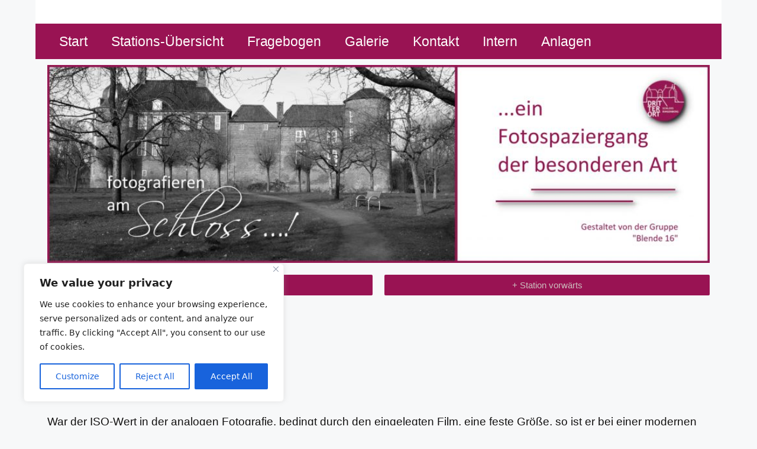

--- FILE ---
content_type: text/css
request_url: https://fotografierenamschloss.de/wp-content/uploads/elementor/css/post-890.css?ver=1669721584
body_size: 2139
content:
.elementor-890 .elementor-element.elementor-element-6af58c3 img{width:100%;}.elementor-890 .elementor-element.elementor-element-a406952 .elementor-button{font-family:"Calibri", Sans-serif;font-size:15px;font-weight:500;fill:#CCBEBE;color:#CCBEBE;background-color:#991353;}.elementor-890 .elementor-element.elementor-element-a406952 > .elementor-widget-container{margin:0px 0px 0px 0px;padding:0px 0px 0px 0px;}.elementor-890 .elementor-element.elementor-element-a406952{width:100%;max-width:100%;}.elementor-890 .elementor-element.elementor-element-403a660 .elementor-button{font-family:"Calibri", Sans-serif;font-size:15px;font-weight:500;fill:#CCBEBE;color:#CCBEBE;background-color:#991353;}.elementor-890 .elementor-element.elementor-element-403a660 > .elementor-widget-container{margin:0px 0px 0px 0px;padding:0px 0px 0px 0px;}.elementor-890 .elementor-element.elementor-element-403a660{width:100%;max-width:100%;}.elementor-890 .elementor-element.elementor-element-aec540b .elementor-heading-title{color:#161818;font-family:"Calibri", Sans-serif;font-weight:600;}.elementor-890 .elementor-element.elementor-element-aec540b > .elementor-widget-container{padding:0px 0px 25px 0px;}.elementor-890 .elementor-element.elementor-element-ec23f64{color:#121111;font-family:"Calibri", Sans-serif;font-size:20px;font-weight:400;}.elementor-890 .elementor-element.elementor-element-70527a4{color:#121111;font-family:"Calibri", Sans-serif;font-size:19px;font-weight:400;}.elementor-890 .elementor-element.elementor-element-ce0abb9 .elementor-button{font-family:"Calibri", Sans-serif;font-size:15px;font-weight:500;fill:#CCBEBE;color:#CCBEBE;background-color:#991353;}.elementor-890 .elementor-element.elementor-element-ce0abb9 > .elementor-widget-container{margin:0px 0px 0px 0px;padding:0px 0px 0px 0px;}.elementor-890 .elementor-element.elementor-element-ce0abb9{width:100%;max-width:100%;}.elementor-890 .elementor-element.elementor-element-603aa05 .elementor-button{font-family:"Calibri", Sans-serif;font-size:15px;font-weight:500;fill:#CCBEBE;color:#CCBEBE;background-color:#991353;}.elementor-890 .elementor-element.elementor-element-603aa05 > .elementor-widget-container{margin:0px 0px 0px 0px;padding:0px 0px 0px 0px;}.elementor-890 .elementor-element.elementor-element-603aa05{width:100%;max-width:100%;}